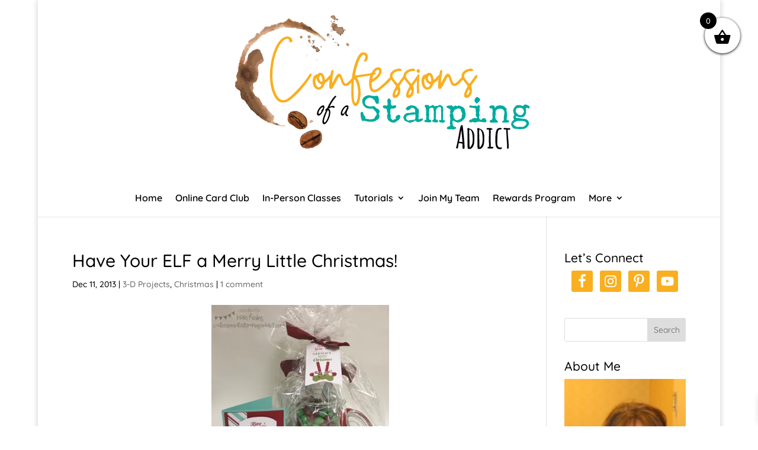

--- FILE ---
content_type: text/html; charset=utf-8
request_url: https://www.google.com/recaptcha/api2/anchor?ar=1&k=6LfHrSkUAAAAAPnKk5cT6JuKlKPzbwyTYuO8--Vr&co=aHR0cHM6Ly9jb25mZXNzaW9uc29mYXN0YW1waW5nYWRkaWN0LmNvbTo0NDM.&hl=en&v=N67nZn4AqZkNcbeMu4prBgzg&size=invisible&anchor-ms=20000&execute-ms=30000&cb=bwky1dg5fsmz
body_size: 49423
content:
<!DOCTYPE HTML><html dir="ltr" lang="en"><head><meta http-equiv="Content-Type" content="text/html; charset=UTF-8">
<meta http-equiv="X-UA-Compatible" content="IE=edge">
<title>reCAPTCHA</title>
<style type="text/css">
/* cyrillic-ext */
@font-face {
  font-family: 'Roboto';
  font-style: normal;
  font-weight: 400;
  font-stretch: 100%;
  src: url(//fonts.gstatic.com/s/roboto/v48/KFO7CnqEu92Fr1ME7kSn66aGLdTylUAMa3GUBHMdazTgWw.woff2) format('woff2');
  unicode-range: U+0460-052F, U+1C80-1C8A, U+20B4, U+2DE0-2DFF, U+A640-A69F, U+FE2E-FE2F;
}
/* cyrillic */
@font-face {
  font-family: 'Roboto';
  font-style: normal;
  font-weight: 400;
  font-stretch: 100%;
  src: url(//fonts.gstatic.com/s/roboto/v48/KFO7CnqEu92Fr1ME7kSn66aGLdTylUAMa3iUBHMdazTgWw.woff2) format('woff2');
  unicode-range: U+0301, U+0400-045F, U+0490-0491, U+04B0-04B1, U+2116;
}
/* greek-ext */
@font-face {
  font-family: 'Roboto';
  font-style: normal;
  font-weight: 400;
  font-stretch: 100%;
  src: url(//fonts.gstatic.com/s/roboto/v48/KFO7CnqEu92Fr1ME7kSn66aGLdTylUAMa3CUBHMdazTgWw.woff2) format('woff2');
  unicode-range: U+1F00-1FFF;
}
/* greek */
@font-face {
  font-family: 'Roboto';
  font-style: normal;
  font-weight: 400;
  font-stretch: 100%;
  src: url(//fonts.gstatic.com/s/roboto/v48/KFO7CnqEu92Fr1ME7kSn66aGLdTylUAMa3-UBHMdazTgWw.woff2) format('woff2');
  unicode-range: U+0370-0377, U+037A-037F, U+0384-038A, U+038C, U+038E-03A1, U+03A3-03FF;
}
/* math */
@font-face {
  font-family: 'Roboto';
  font-style: normal;
  font-weight: 400;
  font-stretch: 100%;
  src: url(//fonts.gstatic.com/s/roboto/v48/KFO7CnqEu92Fr1ME7kSn66aGLdTylUAMawCUBHMdazTgWw.woff2) format('woff2');
  unicode-range: U+0302-0303, U+0305, U+0307-0308, U+0310, U+0312, U+0315, U+031A, U+0326-0327, U+032C, U+032F-0330, U+0332-0333, U+0338, U+033A, U+0346, U+034D, U+0391-03A1, U+03A3-03A9, U+03B1-03C9, U+03D1, U+03D5-03D6, U+03F0-03F1, U+03F4-03F5, U+2016-2017, U+2034-2038, U+203C, U+2040, U+2043, U+2047, U+2050, U+2057, U+205F, U+2070-2071, U+2074-208E, U+2090-209C, U+20D0-20DC, U+20E1, U+20E5-20EF, U+2100-2112, U+2114-2115, U+2117-2121, U+2123-214F, U+2190, U+2192, U+2194-21AE, U+21B0-21E5, U+21F1-21F2, U+21F4-2211, U+2213-2214, U+2216-22FF, U+2308-230B, U+2310, U+2319, U+231C-2321, U+2336-237A, U+237C, U+2395, U+239B-23B7, U+23D0, U+23DC-23E1, U+2474-2475, U+25AF, U+25B3, U+25B7, U+25BD, U+25C1, U+25CA, U+25CC, U+25FB, U+266D-266F, U+27C0-27FF, U+2900-2AFF, U+2B0E-2B11, U+2B30-2B4C, U+2BFE, U+3030, U+FF5B, U+FF5D, U+1D400-1D7FF, U+1EE00-1EEFF;
}
/* symbols */
@font-face {
  font-family: 'Roboto';
  font-style: normal;
  font-weight: 400;
  font-stretch: 100%;
  src: url(//fonts.gstatic.com/s/roboto/v48/KFO7CnqEu92Fr1ME7kSn66aGLdTylUAMaxKUBHMdazTgWw.woff2) format('woff2');
  unicode-range: U+0001-000C, U+000E-001F, U+007F-009F, U+20DD-20E0, U+20E2-20E4, U+2150-218F, U+2190, U+2192, U+2194-2199, U+21AF, U+21E6-21F0, U+21F3, U+2218-2219, U+2299, U+22C4-22C6, U+2300-243F, U+2440-244A, U+2460-24FF, U+25A0-27BF, U+2800-28FF, U+2921-2922, U+2981, U+29BF, U+29EB, U+2B00-2BFF, U+4DC0-4DFF, U+FFF9-FFFB, U+10140-1018E, U+10190-1019C, U+101A0, U+101D0-101FD, U+102E0-102FB, U+10E60-10E7E, U+1D2C0-1D2D3, U+1D2E0-1D37F, U+1F000-1F0FF, U+1F100-1F1AD, U+1F1E6-1F1FF, U+1F30D-1F30F, U+1F315, U+1F31C, U+1F31E, U+1F320-1F32C, U+1F336, U+1F378, U+1F37D, U+1F382, U+1F393-1F39F, U+1F3A7-1F3A8, U+1F3AC-1F3AF, U+1F3C2, U+1F3C4-1F3C6, U+1F3CA-1F3CE, U+1F3D4-1F3E0, U+1F3ED, U+1F3F1-1F3F3, U+1F3F5-1F3F7, U+1F408, U+1F415, U+1F41F, U+1F426, U+1F43F, U+1F441-1F442, U+1F444, U+1F446-1F449, U+1F44C-1F44E, U+1F453, U+1F46A, U+1F47D, U+1F4A3, U+1F4B0, U+1F4B3, U+1F4B9, U+1F4BB, U+1F4BF, U+1F4C8-1F4CB, U+1F4D6, U+1F4DA, U+1F4DF, U+1F4E3-1F4E6, U+1F4EA-1F4ED, U+1F4F7, U+1F4F9-1F4FB, U+1F4FD-1F4FE, U+1F503, U+1F507-1F50B, U+1F50D, U+1F512-1F513, U+1F53E-1F54A, U+1F54F-1F5FA, U+1F610, U+1F650-1F67F, U+1F687, U+1F68D, U+1F691, U+1F694, U+1F698, U+1F6AD, U+1F6B2, U+1F6B9-1F6BA, U+1F6BC, U+1F6C6-1F6CF, U+1F6D3-1F6D7, U+1F6E0-1F6EA, U+1F6F0-1F6F3, U+1F6F7-1F6FC, U+1F700-1F7FF, U+1F800-1F80B, U+1F810-1F847, U+1F850-1F859, U+1F860-1F887, U+1F890-1F8AD, U+1F8B0-1F8BB, U+1F8C0-1F8C1, U+1F900-1F90B, U+1F93B, U+1F946, U+1F984, U+1F996, U+1F9E9, U+1FA00-1FA6F, U+1FA70-1FA7C, U+1FA80-1FA89, U+1FA8F-1FAC6, U+1FACE-1FADC, U+1FADF-1FAE9, U+1FAF0-1FAF8, U+1FB00-1FBFF;
}
/* vietnamese */
@font-face {
  font-family: 'Roboto';
  font-style: normal;
  font-weight: 400;
  font-stretch: 100%;
  src: url(//fonts.gstatic.com/s/roboto/v48/KFO7CnqEu92Fr1ME7kSn66aGLdTylUAMa3OUBHMdazTgWw.woff2) format('woff2');
  unicode-range: U+0102-0103, U+0110-0111, U+0128-0129, U+0168-0169, U+01A0-01A1, U+01AF-01B0, U+0300-0301, U+0303-0304, U+0308-0309, U+0323, U+0329, U+1EA0-1EF9, U+20AB;
}
/* latin-ext */
@font-face {
  font-family: 'Roboto';
  font-style: normal;
  font-weight: 400;
  font-stretch: 100%;
  src: url(//fonts.gstatic.com/s/roboto/v48/KFO7CnqEu92Fr1ME7kSn66aGLdTylUAMa3KUBHMdazTgWw.woff2) format('woff2');
  unicode-range: U+0100-02BA, U+02BD-02C5, U+02C7-02CC, U+02CE-02D7, U+02DD-02FF, U+0304, U+0308, U+0329, U+1D00-1DBF, U+1E00-1E9F, U+1EF2-1EFF, U+2020, U+20A0-20AB, U+20AD-20C0, U+2113, U+2C60-2C7F, U+A720-A7FF;
}
/* latin */
@font-face {
  font-family: 'Roboto';
  font-style: normal;
  font-weight: 400;
  font-stretch: 100%;
  src: url(//fonts.gstatic.com/s/roboto/v48/KFO7CnqEu92Fr1ME7kSn66aGLdTylUAMa3yUBHMdazQ.woff2) format('woff2');
  unicode-range: U+0000-00FF, U+0131, U+0152-0153, U+02BB-02BC, U+02C6, U+02DA, U+02DC, U+0304, U+0308, U+0329, U+2000-206F, U+20AC, U+2122, U+2191, U+2193, U+2212, U+2215, U+FEFF, U+FFFD;
}
/* cyrillic-ext */
@font-face {
  font-family: 'Roboto';
  font-style: normal;
  font-weight: 500;
  font-stretch: 100%;
  src: url(//fonts.gstatic.com/s/roboto/v48/KFO7CnqEu92Fr1ME7kSn66aGLdTylUAMa3GUBHMdazTgWw.woff2) format('woff2');
  unicode-range: U+0460-052F, U+1C80-1C8A, U+20B4, U+2DE0-2DFF, U+A640-A69F, U+FE2E-FE2F;
}
/* cyrillic */
@font-face {
  font-family: 'Roboto';
  font-style: normal;
  font-weight: 500;
  font-stretch: 100%;
  src: url(//fonts.gstatic.com/s/roboto/v48/KFO7CnqEu92Fr1ME7kSn66aGLdTylUAMa3iUBHMdazTgWw.woff2) format('woff2');
  unicode-range: U+0301, U+0400-045F, U+0490-0491, U+04B0-04B1, U+2116;
}
/* greek-ext */
@font-face {
  font-family: 'Roboto';
  font-style: normal;
  font-weight: 500;
  font-stretch: 100%;
  src: url(//fonts.gstatic.com/s/roboto/v48/KFO7CnqEu92Fr1ME7kSn66aGLdTylUAMa3CUBHMdazTgWw.woff2) format('woff2');
  unicode-range: U+1F00-1FFF;
}
/* greek */
@font-face {
  font-family: 'Roboto';
  font-style: normal;
  font-weight: 500;
  font-stretch: 100%;
  src: url(//fonts.gstatic.com/s/roboto/v48/KFO7CnqEu92Fr1ME7kSn66aGLdTylUAMa3-UBHMdazTgWw.woff2) format('woff2');
  unicode-range: U+0370-0377, U+037A-037F, U+0384-038A, U+038C, U+038E-03A1, U+03A3-03FF;
}
/* math */
@font-face {
  font-family: 'Roboto';
  font-style: normal;
  font-weight: 500;
  font-stretch: 100%;
  src: url(//fonts.gstatic.com/s/roboto/v48/KFO7CnqEu92Fr1ME7kSn66aGLdTylUAMawCUBHMdazTgWw.woff2) format('woff2');
  unicode-range: U+0302-0303, U+0305, U+0307-0308, U+0310, U+0312, U+0315, U+031A, U+0326-0327, U+032C, U+032F-0330, U+0332-0333, U+0338, U+033A, U+0346, U+034D, U+0391-03A1, U+03A3-03A9, U+03B1-03C9, U+03D1, U+03D5-03D6, U+03F0-03F1, U+03F4-03F5, U+2016-2017, U+2034-2038, U+203C, U+2040, U+2043, U+2047, U+2050, U+2057, U+205F, U+2070-2071, U+2074-208E, U+2090-209C, U+20D0-20DC, U+20E1, U+20E5-20EF, U+2100-2112, U+2114-2115, U+2117-2121, U+2123-214F, U+2190, U+2192, U+2194-21AE, U+21B0-21E5, U+21F1-21F2, U+21F4-2211, U+2213-2214, U+2216-22FF, U+2308-230B, U+2310, U+2319, U+231C-2321, U+2336-237A, U+237C, U+2395, U+239B-23B7, U+23D0, U+23DC-23E1, U+2474-2475, U+25AF, U+25B3, U+25B7, U+25BD, U+25C1, U+25CA, U+25CC, U+25FB, U+266D-266F, U+27C0-27FF, U+2900-2AFF, U+2B0E-2B11, U+2B30-2B4C, U+2BFE, U+3030, U+FF5B, U+FF5D, U+1D400-1D7FF, U+1EE00-1EEFF;
}
/* symbols */
@font-face {
  font-family: 'Roboto';
  font-style: normal;
  font-weight: 500;
  font-stretch: 100%;
  src: url(//fonts.gstatic.com/s/roboto/v48/KFO7CnqEu92Fr1ME7kSn66aGLdTylUAMaxKUBHMdazTgWw.woff2) format('woff2');
  unicode-range: U+0001-000C, U+000E-001F, U+007F-009F, U+20DD-20E0, U+20E2-20E4, U+2150-218F, U+2190, U+2192, U+2194-2199, U+21AF, U+21E6-21F0, U+21F3, U+2218-2219, U+2299, U+22C4-22C6, U+2300-243F, U+2440-244A, U+2460-24FF, U+25A0-27BF, U+2800-28FF, U+2921-2922, U+2981, U+29BF, U+29EB, U+2B00-2BFF, U+4DC0-4DFF, U+FFF9-FFFB, U+10140-1018E, U+10190-1019C, U+101A0, U+101D0-101FD, U+102E0-102FB, U+10E60-10E7E, U+1D2C0-1D2D3, U+1D2E0-1D37F, U+1F000-1F0FF, U+1F100-1F1AD, U+1F1E6-1F1FF, U+1F30D-1F30F, U+1F315, U+1F31C, U+1F31E, U+1F320-1F32C, U+1F336, U+1F378, U+1F37D, U+1F382, U+1F393-1F39F, U+1F3A7-1F3A8, U+1F3AC-1F3AF, U+1F3C2, U+1F3C4-1F3C6, U+1F3CA-1F3CE, U+1F3D4-1F3E0, U+1F3ED, U+1F3F1-1F3F3, U+1F3F5-1F3F7, U+1F408, U+1F415, U+1F41F, U+1F426, U+1F43F, U+1F441-1F442, U+1F444, U+1F446-1F449, U+1F44C-1F44E, U+1F453, U+1F46A, U+1F47D, U+1F4A3, U+1F4B0, U+1F4B3, U+1F4B9, U+1F4BB, U+1F4BF, U+1F4C8-1F4CB, U+1F4D6, U+1F4DA, U+1F4DF, U+1F4E3-1F4E6, U+1F4EA-1F4ED, U+1F4F7, U+1F4F9-1F4FB, U+1F4FD-1F4FE, U+1F503, U+1F507-1F50B, U+1F50D, U+1F512-1F513, U+1F53E-1F54A, U+1F54F-1F5FA, U+1F610, U+1F650-1F67F, U+1F687, U+1F68D, U+1F691, U+1F694, U+1F698, U+1F6AD, U+1F6B2, U+1F6B9-1F6BA, U+1F6BC, U+1F6C6-1F6CF, U+1F6D3-1F6D7, U+1F6E0-1F6EA, U+1F6F0-1F6F3, U+1F6F7-1F6FC, U+1F700-1F7FF, U+1F800-1F80B, U+1F810-1F847, U+1F850-1F859, U+1F860-1F887, U+1F890-1F8AD, U+1F8B0-1F8BB, U+1F8C0-1F8C1, U+1F900-1F90B, U+1F93B, U+1F946, U+1F984, U+1F996, U+1F9E9, U+1FA00-1FA6F, U+1FA70-1FA7C, U+1FA80-1FA89, U+1FA8F-1FAC6, U+1FACE-1FADC, U+1FADF-1FAE9, U+1FAF0-1FAF8, U+1FB00-1FBFF;
}
/* vietnamese */
@font-face {
  font-family: 'Roboto';
  font-style: normal;
  font-weight: 500;
  font-stretch: 100%;
  src: url(//fonts.gstatic.com/s/roboto/v48/KFO7CnqEu92Fr1ME7kSn66aGLdTylUAMa3OUBHMdazTgWw.woff2) format('woff2');
  unicode-range: U+0102-0103, U+0110-0111, U+0128-0129, U+0168-0169, U+01A0-01A1, U+01AF-01B0, U+0300-0301, U+0303-0304, U+0308-0309, U+0323, U+0329, U+1EA0-1EF9, U+20AB;
}
/* latin-ext */
@font-face {
  font-family: 'Roboto';
  font-style: normal;
  font-weight: 500;
  font-stretch: 100%;
  src: url(//fonts.gstatic.com/s/roboto/v48/KFO7CnqEu92Fr1ME7kSn66aGLdTylUAMa3KUBHMdazTgWw.woff2) format('woff2');
  unicode-range: U+0100-02BA, U+02BD-02C5, U+02C7-02CC, U+02CE-02D7, U+02DD-02FF, U+0304, U+0308, U+0329, U+1D00-1DBF, U+1E00-1E9F, U+1EF2-1EFF, U+2020, U+20A0-20AB, U+20AD-20C0, U+2113, U+2C60-2C7F, U+A720-A7FF;
}
/* latin */
@font-face {
  font-family: 'Roboto';
  font-style: normal;
  font-weight: 500;
  font-stretch: 100%;
  src: url(//fonts.gstatic.com/s/roboto/v48/KFO7CnqEu92Fr1ME7kSn66aGLdTylUAMa3yUBHMdazQ.woff2) format('woff2');
  unicode-range: U+0000-00FF, U+0131, U+0152-0153, U+02BB-02BC, U+02C6, U+02DA, U+02DC, U+0304, U+0308, U+0329, U+2000-206F, U+20AC, U+2122, U+2191, U+2193, U+2212, U+2215, U+FEFF, U+FFFD;
}
/* cyrillic-ext */
@font-face {
  font-family: 'Roboto';
  font-style: normal;
  font-weight: 900;
  font-stretch: 100%;
  src: url(//fonts.gstatic.com/s/roboto/v48/KFO7CnqEu92Fr1ME7kSn66aGLdTylUAMa3GUBHMdazTgWw.woff2) format('woff2');
  unicode-range: U+0460-052F, U+1C80-1C8A, U+20B4, U+2DE0-2DFF, U+A640-A69F, U+FE2E-FE2F;
}
/* cyrillic */
@font-face {
  font-family: 'Roboto';
  font-style: normal;
  font-weight: 900;
  font-stretch: 100%;
  src: url(//fonts.gstatic.com/s/roboto/v48/KFO7CnqEu92Fr1ME7kSn66aGLdTylUAMa3iUBHMdazTgWw.woff2) format('woff2');
  unicode-range: U+0301, U+0400-045F, U+0490-0491, U+04B0-04B1, U+2116;
}
/* greek-ext */
@font-face {
  font-family: 'Roboto';
  font-style: normal;
  font-weight: 900;
  font-stretch: 100%;
  src: url(//fonts.gstatic.com/s/roboto/v48/KFO7CnqEu92Fr1ME7kSn66aGLdTylUAMa3CUBHMdazTgWw.woff2) format('woff2');
  unicode-range: U+1F00-1FFF;
}
/* greek */
@font-face {
  font-family: 'Roboto';
  font-style: normal;
  font-weight: 900;
  font-stretch: 100%;
  src: url(//fonts.gstatic.com/s/roboto/v48/KFO7CnqEu92Fr1ME7kSn66aGLdTylUAMa3-UBHMdazTgWw.woff2) format('woff2');
  unicode-range: U+0370-0377, U+037A-037F, U+0384-038A, U+038C, U+038E-03A1, U+03A3-03FF;
}
/* math */
@font-face {
  font-family: 'Roboto';
  font-style: normal;
  font-weight: 900;
  font-stretch: 100%;
  src: url(//fonts.gstatic.com/s/roboto/v48/KFO7CnqEu92Fr1ME7kSn66aGLdTylUAMawCUBHMdazTgWw.woff2) format('woff2');
  unicode-range: U+0302-0303, U+0305, U+0307-0308, U+0310, U+0312, U+0315, U+031A, U+0326-0327, U+032C, U+032F-0330, U+0332-0333, U+0338, U+033A, U+0346, U+034D, U+0391-03A1, U+03A3-03A9, U+03B1-03C9, U+03D1, U+03D5-03D6, U+03F0-03F1, U+03F4-03F5, U+2016-2017, U+2034-2038, U+203C, U+2040, U+2043, U+2047, U+2050, U+2057, U+205F, U+2070-2071, U+2074-208E, U+2090-209C, U+20D0-20DC, U+20E1, U+20E5-20EF, U+2100-2112, U+2114-2115, U+2117-2121, U+2123-214F, U+2190, U+2192, U+2194-21AE, U+21B0-21E5, U+21F1-21F2, U+21F4-2211, U+2213-2214, U+2216-22FF, U+2308-230B, U+2310, U+2319, U+231C-2321, U+2336-237A, U+237C, U+2395, U+239B-23B7, U+23D0, U+23DC-23E1, U+2474-2475, U+25AF, U+25B3, U+25B7, U+25BD, U+25C1, U+25CA, U+25CC, U+25FB, U+266D-266F, U+27C0-27FF, U+2900-2AFF, U+2B0E-2B11, U+2B30-2B4C, U+2BFE, U+3030, U+FF5B, U+FF5D, U+1D400-1D7FF, U+1EE00-1EEFF;
}
/* symbols */
@font-face {
  font-family: 'Roboto';
  font-style: normal;
  font-weight: 900;
  font-stretch: 100%;
  src: url(//fonts.gstatic.com/s/roboto/v48/KFO7CnqEu92Fr1ME7kSn66aGLdTylUAMaxKUBHMdazTgWw.woff2) format('woff2');
  unicode-range: U+0001-000C, U+000E-001F, U+007F-009F, U+20DD-20E0, U+20E2-20E4, U+2150-218F, U+2190, U+2192, U+2194-2199, U+21AF, U+21E6-21F0, U+21F3, U+2218-2219, U+2299, U+22C4-22C6, U+2300-243F, U+2440-244A, U+2460-24FF, U+25A0-27BF, U+2800-28FF, U+2921-2922, U+2981, U+29BF, U+29EB, U+2B00-2BFF, U+4DC0-4DFF, U+FFF9-FFFB, U+10140-1018E, U+10190-1019C, U+101A0, U+101D0-101FD, U+102E0-102FB, U+10E60-10E7E, U+1D2C0-1D2D3, U+1D2E0-1D37F, U+1F000-1F0FF, U+1F100-1F1AD, U+1F1E6-1F1FF, U+1F30D-1F30F, U+1F315, U+1F31C, U+1F31E, U+1F320-1F32C, U+1F336, U+1F378, U+1F37D, U+1F382, U+1F393-1F39F, U+1F3A7-1F3A8, U+1F3AC-1F3AF, U+1F3C2, U+1F3C4-1F3C6, U+1F3CA-1F3CE, U+1F3D4-1F3E0, U+1F3ED, U+1F3F1-1F3F3, U+1F3F5-1F3F7, U+1F408, U+1F415, U+1F41F, U+1F426, U+1F43F, U+1F441-1F442, U+1F444, U+1F446-1F449, U+1F44C-1F44E, U+1F453, U+1F46A, U+1F47D, U+1F4A3, U+1F4B0, U+1F4B3, U+1F4B9, U+1F4BB, U+1F4BF, U+1F4C8-1F4CB, U+1F4D6, U+1F4DA, U+1F4DF, U+1F4E3-1F4E6, U+1F4EA-1F4ED, U+1F4F7, U+1F4F9-1F4FB, U+1F4FD-1F4FE, U+1F503, U+1F507-1F50B, U+1F50D, U+1F512-1F513, U+1F53E-1F54A, U+1F54F-1F5FA, U+1F610, U+1F650-1F67F, U+1F687, U+1F68D, U+1F691, U+1F694, U+1F698, U+1F6AD, U+1F6B2, U+1F6B9-1F6BA, U+1F6BC, U+1F6C6-1F6CF, U+1F6D3-1F6D7, U+1F6E0-1F6EA, U+1F6F0-1F6F3, U+1F6F7-1F6FC, U+1F700-1F7FF, U+1F800-1F80B, U+1F810-1F847, U+1F850-1F859, U+1F860-1F887, U+1F890-1F8AD, U+1F8B0-1F8BB, U+1F8C0-1F8C1, U+1F900-1F90B, U+1F93B, U+1F946, U+1F984, U+1F996, U+1F9E9, U+1FA00-1FA6F, U+1FA70-1FA7C, U+1FA80-1FA89, U+1FA8F-1FAC6, U+1FACE-1FADC, U+1FADF-1FAE9, U+1FAF0-1FAF8, U+1FB00-1FBFF;
}
/* vietnamese */
@font-face {
  font-family: 'Roboto';
  font-style: normal;
  font-weight: 900;
  font-stretch: 100%;
  src: url(//fonts.gstatic.com/s/roboto/v48/KFO7CnqEu92Fr1ME7kSn66aGLdTylUAMa3OUBHMdazTgWw.woff2) format('woff2');
  unicode-range: U+0102-0103, U+0110-0111, U+0128-0129, U+0168-0169, U+01A0-01A1, U+01AF-01B0, U+0300-0301, U+0303-0304, U+0308-0309, U+0323, U+0329, U+1EA0-1EF9, U+20AB;
}
/* latin-ext */
@font-face {
  font-family: 'Roboto';
  font-style: normal;
  font-weight: 900;
  font-stretch: 100%;
  src: url(//fonts.gstatic.com/s/roboto/v48/KFO7CnqEu92Fr1ME7kSn66aGLdTylUAMa3KUBHMdazTgWw.woff2) format('woff2');
  unicode-range: U+0100-02BA, U+02BD-02C5, U+02C7-02CC, U+02CE-02D7, U+02DD-02FF, U+0304, U+0308, U+0329, U+1D00-1DBF, U+1E00-1E9F, U+1EF2-1EFF, U+2020, U+20A0-20AB, U+20AD-20C0, U+2113, U+2C60-2C7F, U+A720-A7FF;
}
/* latin */
@font-face {
  font-family: 'Roboto';
  font-style: normal;
  font-weight: 900;
  font-stretch: 100%;
  src: url(//fonts.gstatic.com/s/roboto/v48/KFO7CnqEu92Fr1ME7kSn66aGLdTylUAMa3yUBHMdazQ.woff2) format('woff2');
  unicode-range: U+0000-00FF, U+0131, U+0152-0153, U+02BB-02BC, U+02C6, U+02DA, U+02DC, U+0304, U+0308, U+0329, U+2000-206F, U+20AC, U+2122, U+2191, U+2193, U+2212, U+2215, U+FEFF, U+FFFD;
}

</style>
<link rel="stylesheet" type="text/css" href="https://www.gstatic.com/recaptcha/releases/N67nZn4AqZkNcbeMu4prBgzg/styles__ltr.css">
<script nonce="hvUk4etU7sYnP48KAZYDaw" type="text/javascript">window['__recaptcha_api'] = 'https://www.google.com/recaptcha/api2/';</script>
<script type="text/javascript" src="https://www.gstatic.com/recaptcha/releases/N67nZn4AqZkNcbeMu4prBgzg/recaptcha__en.js" nonce="hvUk4etU7sYnP48KAZYDaw">
      
    </script></head>
<body><div id="rc-anchor-alert" class="rc-anchor-alert"></div>
<input type="hidden" id="recaptcha-token" value="[base64]">
<script type="text/javascript" nonce="hvUk4etU7sYnP48KAZYDaw">
      recaptcha.anchor.Main.init("[\x22ainput\x22,[\x22bgdata\x22,\x22\x22,\[base64]/[base64]/[base64]/ZyhXLGgpOnEoW04sMjEsbF0sVywwKSxoKSxmYWxzZSxmYWxzZSl9Y2F0Y2goayl7RygzNTgsVyk/[base64]/[base64]/[base64]/[base64]/[base64]/[base64]/[base64]/bmV3IEJbT10oRFswXSk6dz09Mj9uZXcgQltPXShEWzBdLERbMV0pOnc9PTM/bmV3IEJbT10oRFswXSxEWzFdLERbMl0pOnc9PTQ/[base64]/[base64]/[base64]/[base64]/[base64]\\u003d\x22,\[base64]\x22,\x22ScKfEsOSw7ckDcKSfcOFwq9Vw6onbiRtYlcoTcKewpPDmxPCgWIwL0/Dp8KPwrPDmMOzwr7DocKMMS0ow48hCcOVCFnDj8Kgw7tSw43Cg8ONEMOBwrDCqmYRworCk8Oxw6lFNgxlwrfDm8Kidz9jXGTDt8OMwo7DgzJVLcK/wrvDp8O4wrjCmsKULwjDl1zDrsOTIsOiw7hsS1s6YSHDpVpxwpbDhWpwUcOHwozCicO3UDsRwpEmwp/[base64]/[base64]/CnCzCjcOiwr7Do8OnQXpswrnDrcKpYUDCrsOjw7lrw5FSdcKCFcOMK8KXwqFOT8OLw6Jow5HDpVVNAjhAEcOvw41ULsOaejg8O1U1TMKhZ8OXwrESw7YMwpNbRcOsKMKAGsOWS0/CrT1Zw4Zkw5XCrMKechRXeMKRwq4oJXvDgm7CqirDpSBOHD7CrCkPVcKiJ8KOeUvClsKbwo/CgknDh8Osw6RqUx5PwpFPw4TCv2J8w4jDhFYsVSTDosKOPCRIw6Zxwqc2w6vCqxJzwo3DgMK5KzUxAwB9w5EcwpnDgTQtR8O+eD4nw5/[base64]/wodlYRjDhAsyEsK1G8Oee8K/wq0hw4kCwrHDik5nTVPDmnE9w6hfKSB/[base64]/P8OKw6xmw7w3wojDkSPCv8KbHsOkYG54w7lqw60xZUkXwol5w53Csjs0w6oEZcOxw4HDu8OMwqZdUcO+YyVnwroGdMO6w7bDjyzDmEYjMBpewpIEwp3Dn8KJw7fDscKdw5bDmcKna8Oow6DCoVoZPMOWecKJwo9Ew77Cs8OjVH7Dh8OXbTPCusOtfcOVCA5Gw6/CszrDgm/DscKBwqTDvMKLeGFhDMOsw71MZnR/[base64]/Doj3CssOjwqUJw71hwpfDl8OVw4REfWbDvsOWwpvDjmPDqcKbc8Kdw5XDjErClF7DlsOsw5bCrmZGA8K6ACjCuD3DlsOMw4bDuT45d0bCpErDqcK2NsK+wr/DjyDCjGTCkw1ow5bCrMK1VWLCjSMRSyjDq8OpfsKqDlrDgzHDuMKXdcKWNMOiw5TDiH8gw6TDuMKXOg0Cw7LDlyDDmkd9wodHwojDuUdNESnCjg3CtgMeK3rDuC/[base64]/wrDCsz4dwqVFwpfDqsOaw6PDssKsw4zCm3NEw5/Dsw87Bn3CksKIw5hjGW1+UGLCpV/CklRTwrB7woDDqXUAwrDCjTPCoFvCh8K8YVnDgkvDhhkZWAzDqMKMaVNWw5HDkkjCgD/DoUp1w7/DpcOUwqPDvDF4w6cDQsOSNcOLw6TCm8Ksf8KeS8OhwqHDgcKTC8K9DcOkC8OQwoXCrsORw6E6wpTDtw0Ww4xAw6M+w4olwrDDgDbDgj3DicOJwpLCuEITwqLDhMKhPSpDwqvDukLCqzfDgWnDnEBSw4kuw50Gw68FTTtyC1slOcOoWcKAwo8Yw63ChWpBEBcww5/CuMOeNcOKZ1ciwojDs8KYwpnDvsObwoJuw4zDisOoAcKcw5jCr8OGQhc7w6LCqH/CnSHCjXzCoDfCsEnDnkINAUsiwqJ/wpnDh0JsworCt8OWwr3CtsOywqUrwq56RMOewoVRB3AzwrxeBMOywo9Ow74yJ0Ysw6YEeQvCncK1PSgJwpDDogPCocOAwrHDucOswrvDp8K4QsK3ZcKRw6otEgcYHS7DlcOKfcOvTsO0D8K+wo/ChSnCpn/Ck3VAdA1rHsOnByDCpVHCn3fDtMOaLMObA8OzwrQaY1DDosOjw43DqcKfNcK2wrhVw5DDpW3ClTl0CFx/wqjDrMO1w6/CpsOfwqwiwoZXAMOIKXrCucKow4IPwrXDlU7Cr0Qaw6fDh2QBVsKIw7fDq2sRwpxAesKow7lvDhVUUx97RsK0VX4qQMKpwp4WEnZjw4MLwr/DsMK5dMO/w47DtgDDpMKwOsKYwoUYRcKmw4YZwrcMdMOGf8OqakDCuWTDulDCk8KZRMOwwqAcVMKaw60SZ8OwKMKXZRjDnsOOLzXCniPDhcKOQmzCtgJpwrZfwr/DmcKOYA3CoMKaw4VEwqXCmSzDmWXCssKafVANCMKeMcK4wr3DiMOSfsOyLGtwCnQ6wpTCg1TCosOewrHCusOfVsO/KwvCiT9awr/Dv8Ojw7XDnMKINRzCm0Rswo/DtMK7w6dVIyTDgRN3w5xowrzCrxZtYMKBczbDi8KKwphRXiNTNsKzwr4Jw63CicOtw70Xw4fDhyYXw5B+EMOTdsOwwplsw5fDhsKkwqDClnAGCTXDpH9KMcOUw77Dmmo6D8OAK8Kow6fCp0tcKSvDpMKnDQLCpiUrCcO+w43Do8K4Y1TDr0HClcK/[base64]/DlmpBW8OUbMK+GgDChcOnwrXDnE9xwpfDjsOhAcOzDsOZU3MvwoHDu8KLMsK/w6kFwqcQwrzDtGHCrU8nPWYzXcOhw74cLsOzw7HCisKCw6EMSzIWwpzDuBzDl8KnQ145WU3Co2jDtCE4bXxWw6bDkUd1UsKmesK5AQvCrcOPwqnDhDnDkMKZP3LDi8O/w75sw70gJRVeUDXDkMO2FMOQWUdINsObw5tRwpzDlgvDglUfwpPCvsOdIsO2EWTDpHN3w61+wonDgMOfWk7DumJbFMKCwqXDnsO0a8OIw4XCnnXDhhQuccKEWy9pVcOKcMK/[base64]/w6LCjwLClsKswoZowp3DlMKgwrvCv8KAw4o2eT8/wpcqwo1yBCZQTcKsClLCpUpyXMO4w7tLw4x2w5zCmQTCncOhYgTCm8OQwqdqw6l3XcOMwqDDomB/NsK6wpRpVGLCkjB+w6zDuR3DqsOYDMK3KcOZO8Ouw7ZhwqHDoMOee8OJwpPCv8OhbFcPwoIewr3Dj8OyccOXwoA6woPDvcKtw6YqQ3jCg8OUcsOzDsOoTkh1w4BdZl07wozDmcKFwrpNVcK6U8OMdMO2wo7CpnfDiiRxw4HCqcO0w7/DinjDnU8DwpYNaFjDtDZ8HcKYwopjw6TDg8KwUQYGHcKQC8Ozwo3DosKVw6HClMOecw7Dn8KWRMKnwq7DmhzCqMKjJ0paw4U8w6jDp8Omw4s1FMKuR2jDl8K3w6zCrEbDjsOiWcOIwohxBx4gLS9qDRBywpTDs8K4c3ppw4/Dix8kwppOFcKcw5bCocOdw4DDqXlBdwINKW53PTcJw47DoH0vKcKqw7czw5jDnDFFUcOlKcKUbMKVwrXCvsOWWH1CUwbDnkckNcOWDmbChCA6wq3Dp8OdFcKBw7zDtW3Dp8KcwoF3woRXZcKMw57Dk8Olw6Jww4vDpcKVwqvDgFTCoWPCvjLCh8OTw47Cih/CmcOnw5jDoMKcLhkow4gpwqNkb8OmMlHCkcKFeA3DjsOnNkjCswDDu8KJKsOPSn4pwrjCmkppw7Ytwpk0worCtiDDsMKoEcK9w6ErSiAzLMONW8KHC0bCjnRlw4MUeHtHw77ClcKhf1LCgjnCu8OaK03DosO9RD5QMcKew5/CoRB9w5jDs8KZw6LDp1Q3d8OuYw87QQAbw5YzcH5zC8KowoVqEmpscHHDlcKFw5PChsKow4NUdgkswqjCnD/ClD3DocONwooVPcOXM3JVw69OHsK2w5t9JsOxwo4rwrfDrg/DgMKDHMKBdMKBE8KSecKORsOjwoIUNCTDtlnDiSsnwp5Owqw3JFc+IsKkP8OWScO/eMOkSMOkwoLCt2rCksKGwp0TfsOmGcORwrguN8ORZsO0wrHDkT9KwoI4bTjDmMKCTcKLF8OLwoJyw5PCjcKmEzZcQcKzDcOZVMKlcVJcK8OGwrfCqxXDm8O7w699DMKcDV81T8OTwpzChcK0acO8w4EXKMOHw4gkWHzDjQjDvsKlwog/RsK3wrQsPwQCwqI/NMKDEMOgw7tMaMK+ImwtworCoMKAw6drw43DmcKvN0PCpTPCgWoSPcKxw6YuwrPCnHM+DEYOLkIIwoUAKmFrO8ObB05BFHPClcOuJMKMwoHCj8O+w6jDn15/OcKPw4HDhh90YMOkwpl/SkTCoFgnVAFpwqrDtMO5wpjCgkbDmXUaEcKLXVcSw5zDrVttwqPDuQfCjXZvwpPCty4TBGXDtFtvwofDikHDjMO7w5kBDcOIwrAZeAfCvD3Cvh1JLMOvw7B0QsKqNTxHbytoUEvCvFJjZ8OuA8OYw7IWIENXwpYawq7DpltgVsKTQsK2emzDpjdxJ8O/w7jCmcOgNMOOw5V8w6vDjC0JHmw6CsONPl3Co8Oiw4sFP8ONwogUC3QTw6bDoMOMwojCqMKeVMKNw4w2TcKkwoXDgxrCj8KwFcKSw65zw73DhBI/YRTCocKtFAxDN8OJHhl9B1TDilfDqsO5w7/Ctg5CPQIfDwjCqMO/a8KofhQ1wooOK8OPw5pgDMK7IMOvwoJJBXl1wo3Dp8OCWCnDvcKbw5ZUw6fDucK2w4LDokbDusO2wq9ML8OifVzCqsOHw6jDjBJMNMOJw5olwprDsgRPw6/DpcKzw7rDnsKCw6sjw6jCpMOuwqpqJTlEC0g6ZDnCrjpqHWUfTCQlwpYIw611XsOiw4cxGj/DgcOfEcKbw7Maw54Hw5rCoMKybjBiLlbDtE8BwqbDsRsCwpnDtcOrSsKIBjHDmsO7YFfCoVAEfxPDhsK6w7UwOsO6woQMwr9qwrF9w7HDoMKPfMOcwosEw6R3Q8OqO8Odw7vDoMKrUW9Vw5DCnFQ6alZOTcKraDB2wr/DuVPCnwF4ScKCf8KnNjjClmnDmsOZw5DCp8Ouw6EjAAHCqUQlwpZVC01PBsOVYlljVVjDjQ46ZWF7E1trXFkPLhbDs0IEWsKtwr9lw6vCuMKsAcO8w7o/w5t/cmDCk8OfwpscFA7CuBVmwprDsMOcKMO2wpUxLMKNwo3CusOCw6HDnTPCmsOfwptxKi/Cn8K3TMKZFcKHVQhQISRCHj/Cu8Kfw7DDuErDqcKtwr83WcOhwqJNG8KzVsONMcOiOQjDojbDj8KfFWPDp8KMO081esKzNFJnd8OyOQfDhcKxwpgAw6zDlcOpwqNpw68HwpfDl2rDvV/CqMKGDcKnBQnDl8KNCUbCvcK6KMOZw6MGw75kcTQaw6R+DwXChMKcw4vDo19ewo1ZacKyNsOROcODwoIUEFRow7PDkcK8NcKww6PCtsOeYU0NV8KPw6LDpsKww7/Cg8KEIEjCkMKKw4jCrFHDsDrDvAwXdwHDh8OCwqgCDsK3w5JZKMOBZsOpw659bEzCm0DCunzDlGjDs8O0C03DskAtwrXDhG/CpsOvK1tvw7HCusOBw4wmw5d2JmhfawRXBMOKw7lcw5VJw7bDmwVtw6lDw5tWwoAPwqvCrcKgE8OtMF5pX8KhwrdrEMO5wrbDqcKow5kFdcKew7Z8N0d+UsKkQF/CtcK/woxAw4ZGw77DvsOqOMKsRXfDicODwr4FJMOCAXlrIsK4GVFVYhQcbsOHNWLCkjvDmh55F07Cq0UzwrZ/[base64]/CiFtGwpIbXVjCjUnCinoFIMKnw5PDlsKsUAvCu3ZWw4LDu8Ofw7FCLXrDmsKQZMK3f8OJw6lHQxjCp8KDMxXCu8KjWHdJTcKuw5DChDLCvcK1w7/Coi/CtRwlw7fDlsKTT8KYwqLCicKgw7PDpx/DjghbE8O3P1zCo3nDvEYBHsK5LjICw6pTThZQAsOXwo/DpsOmRcKfwojDpEpEwrkkwpTCiBfDk8OXwr11woXDgzrDlRLDmksvcsOsGHjDgQLCgWzCqMO4w6pyw7rCn8OZaSjDtmBqw4RubcOEDUbDrR4mZU7CiMO3Y3UDwpczw7IgwrELwqs3WMKOJcOqw7gxwrIuIMKpeMO7wrYOw7/[base64]/CsVbDlsOKwo4gBMKFw4PChxzCqcKWb8Kewp8LGMKcw63Di1DDo0PCm8KxwrXDnEXDk8K0B8OIw6LCjSsQGcKtw59PbcOZUhNVRMOnw6whw6F3w4HDjCYcwqLDkSsZcUp4N8KBG3UVMFbCoEUWc0x3AAM4XBfDo3bDiTfCihbCtMKeaEXDkT/DgS5jw5fCh1oUwr8ewp/Dlk3DigxHUE3DvDEzwovDhGzCocOYb3jDhmtCwr5vNlzCrcKdw7FJw7vCkwkpAigUwoYqC8OSA17CkcOow6AST8KeBcKKw4oDwrJzwrROw67DmcK6UCXChhTClsOIS8K3wr4/w6nDi8Obw5vCmCrDhFnDmBM9LMKgwp5kwpkdw6NxfcOld8OmwonDqcOfYgvDk3HDqsO6w6zCjlXCqMO+wqxewqlRwo0Uwql3IsOzc3zClsOzW1Vpc8Omw5t6awBhw6sIw7HDt01HKMOIwoZ5woQtGcO/BsOVwovDrcOnO3/DqH/Cl0bDgsK7D8KywpFATB7CtEfDvsO7w4LDtcKWwr3Cvi3Ct8O2wpDCkMKQwoLCm8K7FMKBUxcjCz3CsMO4w6jDsxtFfxFdOsONIwIiwr7DmCHCh8ODwofDr8K7w6/DoRjDkV8Cw73CqTbDlEcFw4TCrMKAX8K5w7bDjMOkw68ewpRuw7PCiUUGw6Naw5ZpV8KkwpDDi8OOHcKewp7DkBfCksKFwr/DgsKzeFbDt8ONwoM0w6dCw60Nwocfw7DDg3zCtcKkw6LDqsKNw4DDr8ODw4hOwo3Drn7DkE5Ew4vDsjzCgcOIAltPSVXDg13CpiwtBm5ww6fCmMKWwqvDhcKHKcOiMzoowod+w51Pw6/DrMKkw5N1NcOlaEsXHsORw4wBw5sPYVh2w5A9dMONw4RBwpDClsKwwqgfwpbDs8OrTsKdMsK6a8Kmw53DlcOwwo0ldTwtaQg3DcKUw6bDncKKwo/CmcORw75owow9EEQ4dTLCsidyw4Q0P8Omwp/ChgnDt8K5RQPCpcKqwrfDk8KoBcOSw4PDh8Kzw7DDuGjCrn86wqvDgMONwrcfwqUzw7jCn8K/[base64]/[base64]/[base64]/[base64]/DkTxtMjVGwq/CmMOZwrEewrfDtV7CvVXCmX0Pw7PCs3HDvEPCg3oFw5MfHHdCwp7CnjTCrcOOw73CtjPClsOnD8OzGsKbw44bIkwAw6ZKwoI9URnDpXfCg1fDizDCtjfCncK0KsOdw7gJwo/[base64]/wqLDlcKrw57CqMOqG2/[base64]/wq7CtcOxw6siw5tfw6A8woIlwqdAKcOuAMK5L8OVUMOYw7M1CsOEdsOrwr/DqQ7Co8OQF3TCpMKzw5Fdwps9A2d1DjLDjmcQwpvDvMOJU2UDwrHChCPDjCo+YsKrehwochNFBsKhe01GJcOYKsO+XW/[base64]/bgB7PsO+EE/DgMOdcnvCkmkoecKMwp3DjsOgw41nUcKdC8KUwqsRw7EzeHfCt8Orw57CosK5cTEIw7Mmw4LCk8KFbMK+C8OaYcKDOsKeLnsWwrg9QUgzIxjCr29Ww7rDkiF2woFsNAlwcMOqH8KWwpoJN8K1TjVkwqxvQcKzw5oNSsOtw413w60BKgTDq8OLw5J1bMK6w5lXYcOhRX/[base64]/[base64]/DlEMucsKRQcKOw4nCtldqZsOKwqHCqMKiw7LDqTpbw55TMcOJwo0GDnvDji5SBHcbw7oXwoY5ecOIOBcEbcOwWVrDkFoZb8Ofw4UGw5PCncOkOcKhw4DDn8KUwrEWBx/CvcKfwrLChkXCvDIswowWw6VCw6PDkmnClMOiNcKNw4AnScK5V8KswoZ2O8OjwrAaw5bDj8O6w53CvWrDvFF4K8Kkw7g+KE3ClMKHNMOtVcKdY2wxcGvCncOAewRxSsO4QMOqw4RQLSHDsGdNG2QqwrgAw4cXWcKoT8OTw7XDrznChVttbm/DpjrDgMOmA8KzQQ8iw5IDRTjDghJwwqNtw5fDocKUaBPCmXLCmsKDE8KTMcOKwr0IBMOlAcKKKn3DhnhzF8OgwqnDjTI6w4PDkcO+VsKQCMKiAHFYw5xTw6NswpQaLis1XkDCpQ/CosOBJBY2w4zCmcOVwqjCqTBVw4E2wpHDnjfDnyNSwrHCosOZLcOgNMKzw7lXCcKowrAYwpfCs8KkQhIbP8OaMMKkw5PDo1cUw6wDwp/Cn2/DiFFIWMKHw5YmwqcCGELCvsOOU1nCvlhTfcOHPE3Du2DCl03DmU9iFMKebMKBwqrDp8Kmw6nDp8KsWsKvw6vCj1/Du3jDlSdVwrxhw7I+wr9eGMKnwpXDuMO0B8KKwoXChQvDj8KsLcOCwpDCo8O4w5vCucOHwrlYwps6w4QnRSnCrFbDm247ecKgesK9TMO/w4rDoQJZw5BZVhrClxECw4cFLjnDhsKEwqXDgsKQwpTCgjRAw6XCpsOJLcOmw6pzwrscDMK7w7BRNMK6woHDoHjDjcKUw5fClDk6JMKJwoVNPi/Ch8K4JHnDqcKDM2BoXgTDiWrCsktiw5cEcsKkAcO8wqTCj8KsIxbDssODwoHCm8KPw7NIwqR7VcKVwojCkcKgw4bDnHnCpsKCJCBYT2vDucOCwr8hHzkWwr/Do0p1RsKmw4gTQ8KhUUfCpyrCuGfDm20NBjTCsMOswqIRDcOaNm3CksO4Qi4NwoDDp8Obw7LDpG7CmChswp4ATcKRAsO6QwUYwqDChyPDjsKGd1jDjzBLw7TCpcO9wr4UCcK4Kn3ClsKvYk/CvnVzfMOgIMOAwr3DmMKYQ8K2MMOTUEpfwpTCr8K5w5nDmsK7JxvDgMO5w7NyP8Klw7vDicKrw4Z4IhTCgMK6UQ0zdS/DnMKFw7rCjMK3aGQHWsOySsOgwrMBwqMfXlnDj8KwwrsCwoDDjDrCqX/Dq8OSEMKoakAaHMOGw50mwrbDhW3DpcOFXMKABh/DkMO/eMK+w557Rw45UXRGbsOlR1DCiMO/dcOLw6jDjMOAN8KewqBXwovCjsKdw7s1w5gzYsOqFTQ/[base64]/[base64]/DtWltw6rCpmXDlMK/JHLDgH9tVU8Yw4XCiVXCrsO9wrjDt3g1wq0Iw4l7woNja03DpBHDhMKOw6fDjcK3ZsKGGGgiQjvDnsKPMQ7DuxEjw4HCt2p2w5FqEkI9AzJowo7CjMKyDTMlwr/[base64]/[base64]/BMOlGRFWMMKFGcOwwrnDrmDCp8KII8OsHS3CgcO/wqnCt8K2KjXCqsOjZMK5wr9awqTDncKfwpjDpcOsSS7CnnfCvMKtw5Q5wr/CtsOrFDwQAlVGwrbDp25zNDLCpGFpwpnDicKWw6k/KcO3w4EcwrJswp8FbRHCisKPwp5kdMKPwoYtX8ODwpFvwpLCgQ9oIsKdwprCgMOSw5J+worDpwXDgCZdOQg1A27DqsKuwpNFWAdEw7/DusK3wrHCq2HDlsKhAlM5w6vDhGF2CsOuwp7DlsOaacOWAcOawprDm2JFO13DkADCvMO1wr7CikDCvMOJfQjCmsKTwo0XSVbDjm/[base64]/w5zDjGkFw6sgwpodCMKkwo1kwrHDpWDDmcK1DDHDrAYoRMO1EX/DsQk/BGMdRcK2wqjCu8Omw4JOAVnCgMKNVjFRw5MjE0LDmknCiMKXY8OhQcOrWsKdw7bCkVfDhmrCvcKSw4tpw4o+GMKHwr/Cji/DjkzDtX/[base64]/DvMKnER1lwqtPTjdyw7d1w73ClcOqw53DlCLDjsKCw6tbb8OYEGfCisOOLWB3wo7CjWvCmcK0IMKhVVVtMg/Du8OHwpzDgmbCpQfDusOCwrZFK8OswrvCimXCnTMmw5BjF8KFw7rCusKpw4zDvsOvehfDisOCFQ3CvRlGB8KQw6wlDklYPxgGw4hXw5kFR2Elwp7DhcO8dFLChScAZcOkRn7DjMKJVsOVwoQtMz/DlcKYZkjCmcKfFF1LUsOuL8KoGcKdw5TCoMOsw7V/ccOEGMOvw4kAMVTDiMK/[base64]/DrMK/F8Okw5QWJMKuw5HCpgxsOEE/woURb27DsXtjwqHCjsKDwrkFwpvCi8OGwpPCpcOBGTXCgDTCgSPDvsO8w5pNacKHUMKYwqlkHQ3CinDDlUo3wr9+LzjCgMKBw7bDnjgWLDtrwqtDwpxYwoZBOi/Dp1nDuFc2wo16w6kqw5Z+w4nDj37DncKiwrbDvsKrbic2w7rDtDXDn8KVwpfCsD7CpGsobmdPw6nDlh/[base64]/CuMO0P05WJsKawprDnzvDoBR8OjvDj8Ouw45Mwr1OIMKnw7TDicKbwo7DpMOdw7bCjcKmO8OTwrPCkC3ChMKjw60WL8K4Lw5twpjCiMKuw53ClDjDqFt8w4PDp08dw7Bpw47CvcOCaD/[base64]/w7bCq8K5XH0oIsKlwpIgw4gOCSHDjMKdSsK8b2LCl0LCusKxw5pPKVsMfHY1w7NwwqYnwp/DpsKJw6nCixnClSdKF8Klw6gFNkTCr8Oowo1vKShBw6I/c8K5UDnCtBsQw4DDtgvCt186YDFXFiTCtRYuwpfDlcOuGQtYEsKEwqUKYsKww6zDm2AHDVcwe8OhSMKAwrnDrcOIwq4Mw5nDjibDisKRwokBw6lzw4glSTPDl34twprCtlHDpcOVXsO+wrQRwq3CicKleMO0QsKowqtyWmjDoRp/PcOpSMKCG8O6w6tKGUXCpcOOdcKtw4fDicOTwrQXBQwow57CnMKPf8O3wos+OnrDgArCk8KHB8OwGVIVw4XDpcK0w4NkS8KbwrJqNcOhwpYVe8K/w5ceCsKvS2lowoBDw4XCnsKuw5PCscKcbMO0wqvCqFBdw7HCqXXCosKVeMKpFsO4wopfKsK/[base64]/[base64]/DtcO6w4PCocOcdsOnwqDDlcOBw5Qowrc9EjAsw4VBa20wRCrDsX/[base64]/w40OwqILNSTDkj3DoMOWClrDosKYwonCq8KBw7/[base64]/wobDj8KnWRN3CMKVFBrCiUXDtMOnKMKGIRnCpMOywrXDtxvCvMKdMQEow5dMQT/CuUcAwp5YH8KGwpRANsOjURHCq2MCwokEw7HDrU5dwqx3JMOtelfCpgnCkWx6JlZ0wptHwofCi2Enwphlw4NeWSfCiMO3BcKJwr/CrUgKS15vVTfDjMOPw5DDp8KZw6tIRMOEcitVwqrDlylUw4PDssK5OQjDvMOwwqZPPUPChzN5w5EuwrHCtloqTMOdbGBAw7ckJMK0wqggwqFIVcO2XcOdw4JeFyPDil/CtcKLEsOCOMKSMsKGw7vClMO1wpUUw7LCrnBSw5TCkTfCt1QQw5wRM8OIGAPDnMK9w4HDg8O3OMOfRsKMSmEsw7M7wpcRNcKSw4jCi1rCvy17EcONfMOmw7bDq8KdwpTCpcK/wobCnsK4ZMOCYg8lNcKcFmnDhcOqw6cIex4rDHnDpsKPw4bCmR1tw6oHw4oOegDDi8Oow7rCvsK9wpkbHsKAwqDDr0/DmcKIQG9TwprDqE9dF8O1w6Acw7EmX8OcTi9xbkZPw5llwrTCggc6w5HCk8KsCWDDh8KCw7bDvsOGwqXCuMK7wo0xwqRcw7vDlnlfwrHCmG8dw7LCicKcwoFLw7zCohEIwrXCk2rCusKLwokKw4kfaMO0Hx1/wpHDi1fCjlbDrg7DswDDuMKkMkEFwosiw5vDmjnCiMOtwogpwp5bCMOZwr/DqsOCwrfCgTQJwr/DisOgTxsXwqTDrRZ0aBctw6bCoREmNmzDij3CgG/DnsO7wrnDlDTDiiLDusOHFGlzw6PCpMKKworDh8KOGcKewrcUUSfDlzQEwq3Dh2oDWsK8TMK9cSPCtcOgC8O6dMKrwqNEw5rCnV/CscKBfcKvYsO7wo4PAsOAw5Z3wrbDgMOOc0IqX8KTw4h/eMKHbSbDgcO3wrV1ScOYw57DhjjClR54wp0Xwql1W8KXfMKiFyDDt3hoWcKMwpbDocKfw4LDmMKqw6fDm2/Cil/CgMKlw6rCv8Ocw7rCh3PChsOHO8ObNWLDqcOew7DDgsOpw5nCqcOgwp8xMsK6wodxYggIwpZywrpHF8O5wq7Cs1jCjMKLw7LCusKJHHlzw5AbwoHCusO1wpASFsK6Q1jDhMORwofCh8OYwqfCiDrCgCbCvcOVw43DsMOvwpYEwqpLOcOfwoU/w5wOGMOfw6UzBcOJw454aMKTwoF+wrtaw5fCnlnCqS7DpjbCscOfa8KKw417wrPDq8OiDsOMHRwOCsKoAUp2dMO/BcKTTsOQacOfwp7DsDHDmMKRw6rCoyLDoD1bWiLCrg0qw7BMw4oFwpnDiyzDsgnCusKxLMOwwoxkwqTDtcKdw7fDuWFYRMKhIMKtw5LCn8OiOzFYPh/CqUsPwo/[base64]/DmgAew5TDlcOwBcKKwpNGNzNVLSjDosKjDQbCjsO6Q2ZZw6bDsHZqw5XCmcORV8OWwoLCoMOefTobd8OBwpQNc8OzNnEHMcOvw4LCrcOkwrbCtMKYHcOBwqkoQMOhw4zDixLDuMKnXELDrTsywr9VwrzCtMOlwoJ4emTDu8ORLRJoYWdgwp/[base64]/Cs8KTQsK5w4YOa8O7w78Bw5/CtcOsw4hDDMK/[base64]/DosOUIlrDr1fDmsKZJ09Sw6LCk8OtwqUlwpfCkcKJwqJ4w6rDjcKpM1ZHMzNQKcKjw4TDqXkRwqQOAHHDgcOwZcOYJsO6WVhywprDlS5owrzClQPDosOHw6kPTsOKwo5Aa8KaQcKRw7EJw6PDqsKtfA/CrsKrw7DDkcKYwpjCp8KAUxMIw7A+cH7DqsK6wpPCvsOww4TCqsOWwovChw/DmUJBwrLDucO/QTUHLxXDtRAswqjClsOSwrnDql3ClsKZw7dtw6DCpsKsw4BJVsOYwqDCniPDjBzDiUBcUjzCqXEfQC86wp11b8OifC8ccyHDiMKcwp5/[base64]/Dn8OTf1XDkEF/wotCYcKHwpfDvgp9w4kbW8O8VXIAeFd5w5fDv2wLUMKUUsKae3V6djlNHsOmwrPCoMK/YsOVBQpmEHfChywLLCjCrMKawq/[base64]/DsMKbwoxUw6dFAsOPwqzCscK8O8KOHMKIwpnDvsKgw7NIwofCoMOYw5EvYMKcO8KiDsOfw47CqXjCs8OpLwrDmFnCnkIxwqHDj8KyK8OWw5YmwpYJYUEewpYzM8Kww7YXE00hwrA+wpnDshvCmcKVKD9Bwp3Ci2lbfMK1w7zDssOKwp/[base64]/ClQrDkHF2esOyPyLDl8KSwpvCnkc8wozDgBFTPsOPCFYiW1rClsKvwrlRWBHDi8OQwpjCm8K+wrwhwpjDocOTw6jDqXnCqMK9w7rDiSjCosKfw63DocO8HV/Do8KcOMOdw4oQH8KtRsOrCcKIe2QAwrUbe8OOEyrDr23Dj1vCocKsfTXCpG3CqsKAwqPDl0bCn8OFwoQNc14Jwqt7w6dHwo3Ch8KxdcK7bMK9EBHCu8KGV8ObCT11wpHDmMKbwpTDoMK/w7fDo8K3woNAwoPCpcOvVsOub8O7w6dNwrIUwoEnDmPDs8OEdsO1w60Xw6Vqwpg+L3dzw5FCw51bCsOTJlBMwrTCscOTw6rDvMKdQyjDog3DhDHDgFHCm8KsIsOCHQHDkcOIL8Ocw7I4NBzDgw3DhDPDthQFwq/Dr2oPwr/DtMKGwrNAw7lqJkXCs8KkwrkHQWo4T8KOwo3DvsK4PsOjTcK7wr0UFsORw5zDrsKRDRtUw5PCoydASQMjw63CvcOyT8OPb0/Dl3dcw5wRZGPCgsKhw4lJamNmTsOFw4kVRsOXMsOYw4Flw55jSRLCrHZWwq/[base64]/DmcO7dsK5wpnDtWdRw7LDvBHCgnPDosKzw5XDocKTw5wgw6cjVlMBw5R8SRlmwqrDtcOTHMKTwpHCmcK0w5pZPsKxTS9Gw4ZsfsKZw6Fjw7sEJsOnw5gfw5lawqHDucK/WF/DuhbDhsOfw6DCti46FMKHwqzDgSwKS1TDu3JOwrNjBsKsw4UIADzCnsKKfDoMw69CcsO7w7LDg8K9EcKQacOzwqHDrsKPFzoPwrtBPcKAdcO2wpLDuU7CrMOOw4LCvic4UcO8eynCpERJw412VSxKwqXCvwlhw7nCg8Kkw70yUMK6w7zDvMK5H8OTwr/DscOEwrjCrx/CmF4Tf2TDrMKYC2U2wpDDrcKOwr1twqLDkcKKwoTCt1IKeHoMwqkUw4TChBEIw4o9wo0mw7bDicO4fsKVc8OAwprDrsOFwovCgVc/[base64]/[base64]/[base64]/Dl8KXesOdw5lcXwvCqnzCnsKnasOPw73DnsKQw6TCk8OIwo7CmzBDwoUEckHCmABQe2nDoTnCscK9w4PDrW4pwqlww5oyw4YSR8KAVsORAH7Dk8K4w7I/Dj9HRMOIFiM/bcK7wqpkd8OJCcOaJsK4VQ/DrkdvF8K7w45Ewo/DtsKIwrHCn8KrbSM2wopWJsKrwpXDrcKJIsOfM8OVw6Rlw5YWw5/Dqn/DvMKuMXgwTlXDn3rCukooTG5dRSTDhBjDsg/[base64]/CiMKcw6HClMO4fMOGw4QzwqTDscKRPwnCicKETMO3ZhxaccO/KDLCvEUvw7fDrTXDtXzCtgDChBrDqEQ+wqvDpwjDusOjJhszMMKKwpRnw7YgwoXDoBE4w699BMO8a3LClMOJPcO0SmbCtR/[base64]/CusKvW2HClwsgwr/[base64]/CnF5WwpUTPDdLw6PCpsOPw4zCvMKew49Ow7DCnx5lwrXDi8O5w7HCvsOYQRN7JcO2SwPCsMKPb8OLIC/ChARpw7jDu8O+w5jDicKWw4IXVMO4DgfCv8Otw6sjw4XDjTPDhcKcZsObG8KeVsKyY1UMw79GHcKaPmzDksOGRzLCrUHDhjAwTsOZw7YTw4F7wqp+w6xPwoRGw41YI3Inwp9Uw7RJG03DtcKmO8KJcMKAEsKLScOETmXDtg8/w5NIZwrCn8Ohd24JRcKnBzPCq8OSZcOnwp3Dm8KISybDmsK4ADXCh8KMw6/[base64]/[base64]/[base64]/Dj8KbTMOXwpXCrcOCw4Miw7VHSXTDncKDCihRwo3ClcKVwqLDqsKwwoF2wq/Dn8O4wq8Iw6PClsOCwrjCuMOmQRYcTwrDhsK+LcKZdDfDsw40LgbCjgEzwoLCoS7Ci8O7wqolwqU+XUVnIMKiw5MsI21VwrfDuxEfw4vDj8OxTjpVwooTw5HDn8O4OsK/w47DnEBaw43DmsKpUVHCrsKvwrXCsXAbeHRew7IuLMKeW3zDpCbCt8O9csKqHMK/[base64]/[base64]/Dp03CuQDCoWPDrsO1R1TDph7DuMOIwrPCkcKgPMKBHsK+SsO7PMOrwo7CqcOFwpfCiGYfNydHXzMTfMKmFsK8w6/DrsOswqZSwq3DtUwwO8KKayNKIsKZcUZTw6ACwq89NMOMesOsL8KvdMOCAMKnw5EVJXPDmMOGw4oMe8KAwpxtw4/Cs3/[base64]/DuCLCnsKtMMKlwpUgJS4LYgvDpxhdX1TDnFvCsH9Zw5gLw4HCh2cYbsK5TcKudcOlwpjDkVwiSGfCqsOowrMMw5Qfw4bCpcK4wpNrf3YgccKMWMKSw6Qcw7FDwqlVUcKiwrpvw7pWwoI6w5PDo8ODBcOuXgNKw4nCqMKWOsOVIQ/CsMOew4zDhMKNwpc2d8KIwpLCkwDDncK4w5/DgcKod8OQwpjDrsOQHMKwwpbCp8OCccOiwpk0CsKMwrbDl8Okd8OyCcOxIA/Dhmcow7xbw4HCkMKmPMKjw6nDh1Zgwp3CmsKrw49WXBLDnsKLTsK1wqnCvy3CkAYzwrkMwqEmw7dPIhfCrFgIwpTCicKjasK6PkbCgcKIwocww7DCpQxBwrQ8EgjCulvCshNOwrg/wotQw4d1blHDk8KQw6s6Cjg/UXIwblJNRsKVZSQmw5tXw53Ci8OYwrZbOkByw6ITIg95wr/[base64]/wpHCm8KaRHMbw4TCssOlJFjCrMO/wqTCvcOkw6/[base64]/fQbDusOjAF0cwo/DtsOJWAYEw4F5U8OrwpPDtMK1wpwKw4tnw6PCg8KTFsOEYWUUGcO5wqUvwoDCucKjQMOvwrPDtWDDgsKkTcOyS8KMw6BSw4TDiylawpLDkcOTw7XDk1zCqsK6b8K0AV9FPCk1SB5jw5BpTcKQZMOOw67Cu8Odw4/DpSjDssKeIm3ChnLCq8OAwpJADSQWwol+w4NYw4PDosKKw5vDg8K7bMOQNHUFwqwNwrlQwr0lw7LDg8KHRRPCqcOSPmfClTDDgATDnsOvwr/[base64]/[base64]/DqMO4MMKxQMO9bC/DncKwOTXCpsK+O2c7GMOjworDqCrDkU04IcKpSm/Cl8KWWjIXJsO/w67Du8KcF3RhwpjDuRTDmcK9wrXCr8O6w44VwrDCuT4Ow6VSw4JIw7InMAbCrcKDw6MewqB7BWtIw74GHcKXw7nDjwNLJsKJdcOBL8Kew4/DiMOzC8KWPcKswpjDoQnCr0TCnSzDr8KKwpnCocOmYB/CrwBTa8OnwrjChl1bZgFfa2FCYsO7wpdVLR4HDFViw4Qpw78MwrcoGsKKw6BxLMOLwoxhwr/DmsO9BFU8IAbDvXtUw5nDqMKLNn0fwqdwKMO7w7bCrVfDkQIyw78tIsOmPsKqBSjDhQfDmsOhwrTDocKKfVsOB2x4w6Icw7g5w43DgcOZAWDDvMKEw61VET0/[base64]/Dj09Xwpc\\u003d\x22],null,[\x22conf\x22,null,\x226LfHrSkUAAAAAPnKk5cT6JuKlKPzbwyTYuO8--Vr\x22,0,null,null,null,0,[21,125,63,73,95,87,41,43,42,83,102,105,109,121],[7059694,439],0,null,null,null,null,0,null,0,null,700,1,null,0,\[base64]/76lBhnEnQkZnOKMAhnM8xEZ\x22,0,1,null,null,1,null,0,1,null,null,null,0],\x22https://confessionsofastampingaddict.com:443\x22,null,[3,1,1],null,null,null,0,3600,[\x22https://www.google.com/intl/en/policies/privacy/\x22,\x22https://www.google.com/intl/en/policies/terms/\x22],\x229iXDR/pWSs9Rot6HZwyGLRT49m4M3LzpXchGhLj3eYo\\u003d\x22,0,0,null,1,1769570588385,0,0,[197,52,66],null,[219,55,215,206,99],\x22RC-OIJKdf5rvOMH3A\x22,null,null,null,null,null,\x220dAFcWeA6HL2TnQCjYPKSCwi0mcuZ2YCIknihzewzwnhE3dRvTSvPntbD5-o0svpoPu2oCN9UtQCwqiD1zBG22BafGtpJSBUN-Lw\x22,1769653388382]");
    </script></body></html>

--- FILE ---
content_type: text/css
request_url: https://confessionsofastampingaddict.com/wp-content/litespeed/css/16ce137f6e3f65cc9d6a45ae78c6bc23.css?ver=6bc23
body_size: 477
content:
.et_pb_kkblogext .et_pb_post{border-style:solid;border-color:#333;border-width:0}.artovrly{position:absolute;top:0;left:0;width:100%;height:100%}.show_more{height:4em;padding-top:1em}.kk_fw_title_top{min-height:50px}.et_pb_kkblogext .et_pb_post:hover a.more-link{opacity:1}.et_pb_kkblogext .widget.widget_archive,.et_pb_kkblogext .widget.widget_category{text-align:right;margin-bottom:20px}.et_pb_kkblogext .widget.widget_archive h2{display:none}.et_pb_kkblogext .blog-thumb{float:left;margin-right:15px;position:relative}@media all and (min-width:768px){.et_pb_column_4_4 .et_pb_blog_grid.et_pb_kkblogext_grid.cols2[data-columns]::before,.et_pb_column_3_4 .et_pb_blog_grid.et_pb_kkblogext_grid.cols2[data-columns]::before,.et_pb_column_2_3 .et_pb_blog_grid.et_pb_kkblogext_grid.cols2[data-columns]::before{content:"2 .column.size-1of2"}.size-1of2{width:50%}.et_pb_column_4_4 .et_pb_blog_grid.et_pb_kkblogext_grid.cols3[data-columns]::before{content:"3 .column.size-1of3"}.et_pb_column_3_4 .et_pb_blog_grid.et_pb_kkblogext_grid.cols3[data-columns]::before{content:"3 .column.size-1of3"}.size-1of3{width:33.33%}.et_pb_column_4_4 .et_pb_blog_grid.et_pb_kkblogext_grid.cols4[data-columns]::before{content:"4 .column.size-1of4"}.size-1of4{width:25%}.et_pb_column_4_4 .et_pb_blog_grid.et_pb_kkblogext_grid.cols5[data-columns]::before{content:"5 .column.size-1of5"}.size-1of5{width:20%}.et_pb_column_4_4 .et_pb_blog_grid.et_pb_kkblogext_grid.cols6[data-columns]::before{content:"6 .column.size-1of6"}.size-1of6{width:16.6666%}.et_pb_gutters3 .et_pb_column_4_4 .et_pb_blog_grid.et_pb_kkblogext_grid .column.size-1of2{width:47%;margin-right:5.5%}.et_pb_gutters4 .et_pb_column_4_4 .et_pb_blog_grid.et_pb_kkblogext_grid .column.size-1of2{width:46%;margin-right:8%}.et_pb_gutters2 .et_pb_column_4_4 .et_pb_blog_grid.et_pb_kkblogext_grid .column.size-1of2{width:48.5%;margin-right:3%}.et_pb_gutters1 .et_pb_column_4_4 .et_pb_blog_grid.et_pb_kkblogext_grid .column.size-1of2{width:50%;margin-right:0}.et_pb_gutters3 .et_pb_column_3_4 .et_pb_blog_grid.et_pb_kkblogext_grid .column.size-1of3{width:29.6%;margin-right:5.5%}.et_pb_gutters4 .et_pb_column_3_4 .et_pb_blog_grid.et_pb_kkblogext_grid .column.size-1of3{width:28%;margin-right:8%}.et_pb_gutters2 .et_pb_column_3_4 .et_pb_blog_grid.et_pb_kkblogext_grid .column.size-1of3{width:31.3%;margin-right:3%}.et_pb_gutters1 .et_pb_column_3_4 .et_pb_blog_grid.et_pb_kkblogext_grid .column.size-1of3{width:33.33%;margin-right:0}.et_pb_gutters3 .et_pb_column_4_4 .et_pb_blog_grid.et_pb_kkblogext_grid .column.size-1of3{width:29.6%;margin-right:5.5%}.et_pb_gutters4 .et_pb_column_4_4 .et_pb_blog_grid.et_pb_kkblogext_grid .column.size-1of3{width:28%;margin-right:8%}.et_pb_gutters2 .et_pb_column_4_4 .et_pb_blog_grid.et_pb_kkblogext_grid .column.size-1of3{width:31.3%;margin-right:3%}.et_pb_gutters1 .et_pb_column_4_4 .et_pb_blog_grid.et_pb_kkblogext_grid .column.size-1of3{width:33.33%;margin-right:0}.et_pb_gutters3 .et_pb_column_4_4 .et_pb_blog_grid.et_pb_kkblogext_grid .column.size-1of4{width:20.875%;margin-right:5.5%}.et_pb_gutters4 .et_pb_column_4_4 .et_pb_blog_grid.et_pb_kkblogext_grid .column.size-1of4{width:19%;margin-right:8%}.et_pb_gutters2 .et_pb_column_4_4 .et_pb_blog_grid.et_pb_kkblogext_grid .column.size-1of4{width:22.75%;margin-right:3%}.et_pb_gutters1 .et_pb_column_4_4 .et_pb_blog_grid.et_pb_kkblogext_grid .column.size-1of4{width:25%;margin-right:0}.et_pb_gutters3 .et_pb_column_4_4 .et_pb_blog_grid.et_pb_kkblogext_grid .column.size-1of5{width:15.6%;margin-right:5.5%}.et_pb_gutters4 .et_pb_column_4_4 .et_pb_blog_grid.et_pb_kkblogext_grid .column.size-1of5{width:13.6%;margin-right:8%}.et_pb_gutters2 .et_pb_column_4_4 .et_pb_blog_grid.et_pb_kkblogext_grid .column.size-1of5{width:17.6%;margin-right:3%}.et_pb_gutters1 .et_pb_column_4_4 .et_pb_blog_grid.et_pb_kkblogext_grid .column.size-1of5{width:20%;margin-right:0}.et_pb_gutters3 .et_pb_column_4_4 .et_pb_blog_grid.et_pb_kkblogext_grid .column.size-1of6{width:12.083%;margin-right:5.5%}.et_pb_gutters4 .et_pb_column_4_4 .et_pb_blog_grid.et_pb_kkblogext_grid .column.size-1of6{width:10%;margin-right:8%}.et_pb_gutters2 .et_pb_column_4_4 .et_pb_blog_grid.et_pb_kkblogext_grid .column.size-1of6{width:14.166%;margin-right:3%}.et_pb_gutters1 .et_pb_column_4_4 .et_pb_blog_grid.et_pb_kkblogext_grid .column.size-1of6{width:16.666%;margin-right:0}.et_pb_gutters3 .et_pb_column_3_4 .et_pb_blog_grid.et_pb_kkblogext_grid .column.size-1of2:last-of-type,.et_pb_gutters4 .et_pb_column_3_4 .et_pb_blog_grid.et_pb_kkblogext_grid .column.size-1of2:last-of-type,.et_pb_gutters2 .et_pb_column_3_4 .et_pb_blog_grid.et_pb_kkblogext_grid .column.size-1of2:last-of-type,.et_pb_gutters3 .et_pb_column_3_4 .et_pb_blog_grid.et_pb_kkblogext_grid .column.size-1of3:last-of-type,.et_pb_gutters4 .et_pb_column_3_4 .et_pb_blog_grid.et_pb_kkblogext_grid .column.size-1of3:last-of-type,.et_pb_gutters2 .et_pb_column_3_4 .et_pb_blog_grid.et_pb_kkblogext_grid .column.size-1of3:last-of-type,.et_pb_gutters3 .et_pb_column_3_4 .et_pb_blog_grid.et_pb_kkblogext_grid .column.size-1of4:last-of-type,.et_pb_gutters4 .et_pb_column_3_4 .et_pb_blog_grid.et_pb_kkblogext_grid .column.size-1of4:last-of-type,.et_pb_gutters2 .et_pb_column_3_4 .et_pb_blog_grid.et_pb_kkblogext_grid .column.size-1of4:last-of-type,.et_pb_gutters3 .et_pb_column_3_4 .et_pb_blog_grid.et_pb_kkblogext_grid .column.size-1of5:last-of-type,.et_pb_gutters4 .et_pb_column_3_4 .et_pb_blog_grid.et_pb_kkblogext_grid .column.size-1of5:last-of-type,.et_pb_gutters2 .et_pb_column_3_4 .et_pb_blog_grid.et_pb_kkblogext_grid .column.size-1of5:last-of-type,.et_pb_gutters3 .et_pb_column_3_4 .et_pb_blog_grid.et_pb_kkblogext_grid .column.size-1of6:last-of-type,.et_pb_gutters4 .et_pb_column_3_4 .et_pb_blog_grid.et_pb_kkblogext_grid .column.size-1of6:last-of-type,.et_pb_gutters2 .et_pb_column_3_4 .et_pb_blog_grid.et_pb_kkblogext_grid .column.size-1of6:last-of-type{margin-right:0}.et_pb_gutters3 .et_pb_column_4_4 .et_pb_blog_grid.et_pb_kkblogext_grid .column.size-1of2:last-of-type,.et_pb_gutters4 .et_pb_column_4_4 .et_pb_blog_grid.et_pb_kkblogext_grid .column.size-1of2:last-of-type,.et_pb_gutters2 .et_pb_column_4_4 .et_pb_blog_grid.et_pb_kkblogext_grid .column.size-1of2:last-of-type,.et_pb_gutters3 .et_pb_column_4_4 .et_pb_blog_grid.et_pb_kkblogext_grid .column.size-1of3:last-of-type,.et_pb_gutters4 .et_pb_column_4_4 .et_pb_blog_grid.et_pb_kkblogext_grid .column.size-1of3:last-of-type,.et_pb_gutters2 .et_pb_column_4_4 .et_pb_blog_grid.et_pb_kkblogext_grid .column.size-1of3:last-of-type,.et_pb_gutters3 .et_pb_column_4_4 .et_pb_blog_grid.et_pb_kkblogext_grid .column.size-1of4:last-of-type,.et_pb_gutters4 .et_pb_column_4_4 .et_pb_blog_grid.et_pb_kkblogext_grid .column.size-1of4:last-of-type,.et_pb_gutters2 .et_pb_column_4_4 .et_pb_blog_grid.et_pb_kkblogext_grid .column.size-1of4:last-of-type,.et_pb_gutters3 .et_pb_column_4_4 .et_pb_blog_grid.et_pb_kkblogext_grid .column.size-1of5:last-of-type,.et_pb_gutters4 .et_pb_column_4_4 .et_pb_blog_grid.et_pb_kkblogext_grid .column.size-1of5:last-of-type,.et_pb_gutters2 .et_pb_column_4_4 .et_pb_blog_grid.et_pb_kkblogext_grid .column.size-1of5:last-of-type,.et_pb_gutters3 .et_pb_column_4_4 .et_pb_blog_grid.et_pb_kkblogext_grid .column.size-1of6:last-of-type,.et_pb_gutters4 .et_pb_column_4_4 .et_pb_blog_grid.et_pb_kkblogext_grid .column.size-1of6:last-of-type,.et_pb_gutters2 .et_pb_column_4_4 .et_pb_blog_grid.et_pb_kkblogext_grid .column.size-1of6:last-of-type{margin-right:0}}@media all and (max-width:479px){.et_pb_kkblogext .blog-thumb{width:100%;margin-right:0;float:none}.et_pb_kkblogext .blog-thumb img{width:100%}.et_pb_kkblogext .et_pb_post .post-meta.left{width:100%!important}.et_pb_kkblogext .ovrly{display:none}.et_pb_kkblogext .blog-thumb.right{float:none}.et_pb_kkblogext h2.ltitler{padding:10px 0}}